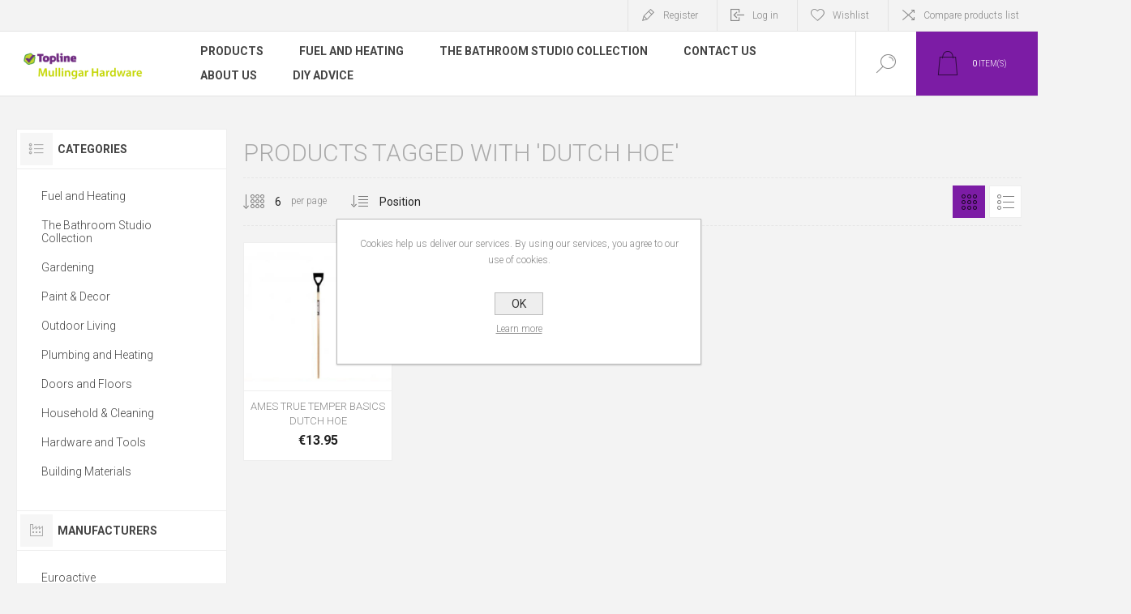

--- FILE ---
content_type: text/html; charset=utf-8
request_url: https://is-nop-mullingarhardware.azurewebsites.net/dutch-hoe
body_size: 13679
content:
<!DOCTYPE html><html lang=ie class=html-product-tag-page><head><title>Mullingar Hardware. Products tagged with &#x27;dutch hoe&#x27;</title><meta charset=UTF-8><meta name=description content=""><meta name=keywords content=""><meta name=generator content=nopCommerce><meta name=viewport content="width=device-width, initial-scale=1.0, user-scalable=0, minimum-scale=1.0, maximum-scale=1.0"><link href="https://fonts.googleapis.com/css?family=Roboto:300,300i,400,700&amp;subset=cyrillic,cyrillic-ext,greek,greek-ext,latin-ext,vietnamese" rel=stylesheet><link href=/Themes/Pacific/Content/css/styles.css rel=stylesheet><link href=/Themes/Pacific/Content/css/footable.css rel=stylesheet><link href=/Themes/Pacific/Content/css/mobile.css rel=stylesheet><link href=/Themes/Pacific/Content/css/480.css rel=stylesheet><link href=/Themes/Pacific/Content/css/768.css rel=stylesheet><link href=/Themes/Pacific/Content/css/1260.css rel=stylesheet><link href=/Themes/Pacific/Content/css/1500.css rel=stylesheet><link href=/Themes/Pacific/Content/css/1800.css rel=stylesheet><link href=/Plugins/SevenSpikes.Core/Styles/slick-slider-1.6.0.css rel=stylesheet><link href=/Plugins/SevenSpikes.Core/Styles/perfect-scrollbar.min.css rel=stylesheet><link href=/Plugins/SevenSpikes.Nop.Plugins.MegaMenu/Themes/Pacific/Content/MegaMenu.css rel=stylesheet><link href=/Plugins/SevenSpikes.Nop.Plugins.AjaxCart/Themes/Pacific/Content/ajaxCart.css rel=stylesheet><link href=/Plugins/SevenSpikes.Nop.Plugins.ProductRibbons/Styles/Ribbons.common.css rel=stylesheet><link href=/Plugins/SevenSpikes.Nop.Plugins.ProductRibbons/Themes/Pacific/Content/Ribbons.css rel=stylesheet><link href=/Plugins/SevenSpikes.Nop.Plugins.QuickView/Themes/Pacific/Content/QuickView.css rel=stylesheet><link href=/lib/fineuploader/fine-uploader.min.css rel=stylesheet><link href="/Themes/Pacific/Content/css/theme.custom-1.css?v=27" rel=stylesheet><link rel=apple-touch-icon sizes=180x180 href=/icons/icons_0/apple-touch-icon.png><link rel=icon type=image/png sizes=32x32 href=/icons/icons_0/favicon-32x32.png><link rel=icon type=image/png sizes=16x16 href=/icons/icons_0/favicon-16x16.png><link rel=manifest href=/icons/icons_0/site.webmanifest><link rel=mask-icon href=/icons/icons_0/safari-pinned-tab.svg color=#5bbad5><link rel="shortcut icon" href=/icons/icons_0/favicon.ico><meta name=msapplication-TileColor content=#da532c><meta name=msapplication-config content=/icons/icons_0/browserconfig.xml><meta name=theme-color content=#ffffff><body class=products-by-tag-page-body><div class=ajax-loading-block-window style=display:none></div><div id=dialog-notifications-success title=Notification style=display:none></div><div id=dialog-notifications-error title=Error style=display:none></div><div id=dialog-notifications-warning title=Warning style=display:none></div><div id=bar-notification class=bar-notification-container data-close=Close></div><!--[if lte IE 8]><div style=clear:both;height:59px;text-align:center;position:relative><a href=http://www.microsoft.com/windows/internet-explorer/default.aspx target=_blank> <img src=/Themes/Pacific/Content/img/ie_warning.jpg height=42 width=820 alt="You are using an outdated browser. For a faster, safer browsing experience, upgrade for free today."> </a></div><![endif]--><div class=master-wrapper-page><div class=header><div class=responsive-strip><div class=responsive-logo-wrapper><a href="/" class=logo> <img alt="Mullingar Hardware" src="https://is-nop-mullingarhardware.azurewebsites.net/images/thumbs/0002353_vertical_purple logo.png"></a></div></div><div class=header-upper><div class=header-selectors-wrapper></div><div class=header-links-wrapper><div class=header-links><div class=hedar-links-item><a href="/register?returnUrl=%2Fdutch-hoe" class=ico-register>Register</a></div><div class=hedar-links-item><a href="/login?returnUrl=%2Fdutch-hoe" class=ico-login>Log in</a></div><div class=hedar-links-item><a href=/wishlist class=ico-wishlist> <span class=wishlist-label>Wishlist</span> </a></div><div class=hedar-links-item><a href=/compareproducts class=ico-compare>Compare products list</a></div></div></div></div><div class=header-lower><div class=header-logo><a href="/" class=logo> <img alt="Mullingar Hardware" src="https://is-nop-mullingarhardware.azurewebsites.net/images/thumbs/0002353_vertical_purple logo.png"></a></div><div class=header-menu><div class=menu-button><div class=menu-open title=Menu><span class=menu-icon-line></span> <span class=menu-icon-line></span> <span class=menu-icon-line></span></div><div class=menu-close title=Close></div></div><div class=menu-header><div class=hedar-links-item><a href="/register?returnUrl=%2Fdutch-hoe" class=ico-register>Register</a></div><div class=hedar-links-item><a href="/login?returnUrl=%2Fdutch-hoe" class=ico-login>Log in</a></div><div class=hedar-links-item><a href=/wishlist class=ico-wishlist> <span class=wishlist-label>Wishlist</span> </a></div><div class=hedar-links-item><a href=/compareproducts class=ico-compare>Compare products list</a></div></div><div class=menu-body><ul class=mega-menu data-isrtlenabled=false data-enableclickfordropdown=false><li class="has-sublist with-dropdown-in-grid"><span class="with-subcategories single-item-categories labelfornextplusbutton">Products</span><div class="dropdown categories fullWidth boxes-4"><div class=row-wrapper><div class=row><div class=box><div class=title><a href=/fuel-and-heaters title="Fuel and Heating"><span>Fuel and Heating</span></a></div><div class=wrapper><div class=picture><a href=/fuel-and-heaters title="Show products in category Fuel and Heating"> <img class=lazy alt="Picture for category Fuel and Heating" src="[data-uri]" data-original=https://is-nop-mullingarhardware.azurewebsites.net/images/thumbs/0002497_fuel-and-heating_400.png> </a></div><ul class=subcategories><li class=subcategory-item><a href=/firelogs-flamers-and-lighters title="Firelogs, Flamers and Lighters"><span>Firelogs, Flamers and Lighters</span></a><li class=subcategory-item><a href=/wood-pellets title="Wood Pellets"><span>Wood Pellets</span></a><li class=subcategory-item><a href=/gas title=Gas><span>Gas</span></a><li class=subcategory-item><a href=/coal-bunkers title="Coal Bunkers"><span>Coal Bunkers</span></a><li class=subcategory-item><a href=/fireside-accessories title="Fireside Accessories"><span>Fireside Accessories</span></a><li class=subcategory-item><a href=/gas-heaters title="Gas Heaters"><span>Gas Heaters</span></a><li class=subcategory-item><a href=/eelectric-heaters title="Electric Heaters And Cooling"><span>Electric Heaters And Cooling</span></a><li class=subcategory-item><a href=/electric-stoves-and-wall-fires title="Electric Stoves and Wall Fires"><span>Electric Stoves and Wall Fires</span></a><li class="subcategory-item all"><a class=view-all href=/fuel-and-heaters title="View All"> <span>View All</span> </a></ul></div></div><div class=box><div class=title><a href=/the-bathroom-studio-collection title="The Bathroom Studio Collection"><span>The Bathroom Studio Collection</span></a></div><div class=wrapper><div class=picture><a href=/the-bathroom-studio-collection title="Show products in category The Bathroom Studio Collection"> <img class=lazy alt="Picture for category The Bathroom Studio Collection" src="[data-uri]" data-original=https://is-nop-mullingarhardware.azurewebsites.net/images/thumbs/0003852_the-bathroom-studio-collection_400.jpeg> </a></div><ul class=subcategories><li class=subcategory-item><a href=/topline-bathroom-studio title="Topline Bathroom Studio"><span>Topline Bathroom Studio</span></a><li class=subcategory-item><a href=/bathroom-ware title="Sanitary Ware"><span>Sanitary Ware</span></a><li class=subcategory-item><a href=/showers-and-wetrooms title="Shower Enclosures and Wetrooms"><span>Shower Enclosures and Wetrooms</span></a><li class=subcategory-item><a href=/vanity-units-mirrors title="Vanity Units"><span>Vanity Units</span></a><li class=subcategory-item><a href=/showers-values-and-electric-showers title="Shower Values &amp; Electric Showers"><span>Shower Values &amp; Electric Showers</span></a><li class=subcategory-item><a href=/bathroom-accessories title="Bathroom Accessories"><span>Bathroom Accessories</span></a><li class=subcategory-item><a href=/wall-cladding-and-tiles title="Wall Cladding and Tiles"><span>Wall Cladding and Tiles</span></a><li class=subcategory-item><a href=/bathroom-heating title="Bathroom Heating"><span>Bathroom Heating</span></a><li class="subcategory-item all"><a class=view-all href=/the-bathroom-studio-collection title="View All"> <span>View All</span> </a></ul></div></div><div class=box><div class=title><a href=/gardening title=Gardening><span>Gardening</span></a></div><div class=wrapper><div class=picture><a href=/gardening title="Show products in category Gardening"> <img class=lazy alt="Picture for category Gardening" src="[data-uri]" data-original=https://is-nop-mullingarhardware.azurewebsites.net/images/thumbs/0002494_gardening_400.png> </a></div><ul class=subcategories><li class=subcategory-item><a href=/garden-power-tools-and-accessories title="Garden Power Tools and Accessories"><span>Garden Power Tools and Accessories</span></a><li class=subcategory-item><a href=/garden-tools-and-wheelbarrows title="Garden Tools and Wheelbarrows"><span>Garden Tools and Wheelbarrows</span></a><li class=subcategory-item><a href=/hose-reels-and-watering title="Sprayers,Hose Reels and Watering"><span>Sprayers,Hose Reels and Watering</span></a><li class=subcategory-item><a href=/compost-chemicals-and-feeds title="cleaners,Compost, Chemicals and Feeds"><span>cleaners,Compost, Chemicals and Feeds</span></a><li class=subcategory-item><a href=/fencing-and-landscaping title="Fencing and Landscaping"><span>Fencing and Landscaping</span></a><li class=subcategory-item><a href=/paving-and-decking title="Paving and Decking"><span>Paving and Decking</span></a><li class=subcategory-item><a href=/decorative-stone title="Decorative Stone"><span>Decorative Stone</span></a><li class=subcategory-item><a href=/bird-feed-and-pet-care title="Bird Feed and Pet Care"><span>Bird Feed and Pet Care</span></a><li class="subcategory-item all"><a class=view-all href=/gardening title="View All"> <span>View All</span> </a></ul></div></div><div class=box><div class=title><a href=/paint-decor title="Paint &amp; Decor"><span>Paint &amp; Decor</span></a></div><div class=wrapper><div class=picture><a href=/paint-decor title="Show products in category Paint &amp; Decor"> <img class=lazy alt="Picture for category Paint &amp; Decor" src="[data-uri]" data-original=https://is-nop-mullingarhardware.azurewebsites.net/images/thumbs/0002495_paint-decor_400.png> </a></div><ul class=subcategories><li class=subcategory-item><a href=/paint-mixing-centre title="Paint Mixing Centre"><span>Paint Mixing Centre</span></a><li class=subcategory-item><a href=/exterior-paints title="Exterior Paints"><span>Exterior Paints</span></a><li class=subcategory-item><a href=/interior-paints title="Interior Paints"><span>Interior Paints</span></a><li class=subcategory-item><a href=/metal-and-specialist-paints title="Metal and Specialist Paints"><span>Metal and Specialist Paints</span></a><li class=subcategory-item><a href=/woodcare title=Woodcare><span>Woodcare</span></a><li class=subcategory-item><a href=/brushes-rollers-trays-accessories title="Brushes, Rollers, Trays &amp; Accessories"><span>Brushes, Rollers, Trays &amp; Accessories</span></a><li class=subcategory-item><a href=/fillers-and-sealants title="Fillers and Sealants"><span>Fillers and Sealants</span></a><li class=subcategory-item><a href=/adhesives title=Adhesives><span>Adhesives</span></a><li class="subcategory-item all"><a class=view-all href=/paint-decor title="View All"> <span>View All</span> </a></ul></div></div></div><div class=row><div class=box><div class=title><a href=/outdoor-living title="Outdoor Living"><span>Outdoor Living</span></a></div><div class=wrapper><div class=picture><a href=/outdoor-living title="Show products in category Outdoor Living"> <img class=lazy alt="Picture for category Outdoor Living" src="[data-uri]" data-original=https://is-nop-mullingarhardware.azurewebsites.net/images/thumbs/0002493_outdoor-living_400.png> </a></div><ul class=subcategories><li class=subcategory-item><a href=/garden-furniture title="Garden Furniture"><span>Garden Furniture</span></a><li class=subcategory-item><a href=/bbqs-accessories title="Bbqs &amp; Accessories"><span>Bbqs &amp; Accessories</span></a><li class=subcategory-item><a href=/outdoor-heating-and-firepits title="Outdoor Heating and Firepits"><span>Outdoor Heating and Firepits</span></a><li class=subcategory-item><a href=/parasols-and-gazebos title="Parasols and Gazebos"><span>Parasols and Gazebos</span></a><li class=subcategory-item><a href=/outdoor-play title="Kids Play"><span>Kids Play</span></a><li class=subcategory-item><a href=/artificial-plants-and-planters title="Artificial Plants, Planters and Water Features"><span>Artificial Plants, Planters and Water Features</span></a><li class=subcategory-item><a href=/outdoor-lighting title="Outdoor Lighting"><span>Outdoor Lighting</span></a></ul></div></div><div class=box><div class=title><a href=/plumbing title="Plumbing and Heating"><span>Plumbing and Heating</span></a></div><div class=wrapper><div class=picture><a href=/plumbing title="Show products in category Plumbing and Heating"> <img class=lazy alt="Picture for category Plumbing and Heating" src="[data-uri]" data-original=https://is-nop-mullingarhardware.azurewebsites.net/images/thumbs/0002498_plumbing-and-heating_400.png> </a></div><ul class=subcategories><li class=subcategory-item><a href=/plumbing-fittings title="Plumbing, Piping and Fittings"><span>Plumbing, Piping and Fittings</span></a><li class=subcategory-item><a href=/pumps-stats-and-controls title="Pumps, Stats and Controls"><span>Pumps, Stats and Controls</span></a><li class=subcategory-item><a href=/wastes-and-soil-fittings title="Wastes and Soil Fittings"><span>Wastes and Soil Fittings</span></a><li class=subcategory-item><a href=/hot-water-cylinders title="Hot Water Cylinders"><span>Hot Water Cylinders</span></a><li class=subcategory-item><a href=/boilers title=Boilers><span>Boilers</span></a><li class=subcategory-item><a href=/oil-and-water-tanks title="Oil and Water Tanks"><span>Oil and Water Tanks</span></a><li class=subcategory-item><a href=/radiators title=Radiators><span>Radiators</span></a><li class=subcategory-item><a href=/kitchen-sinks-and-taps title="Kitchen Sinks and Taps"><span>Kitchen Sinks and Taps</span></a><li class="subcategory-item all"><a class=view-all href=/plumbing title="View All"> <span>View All</span> </a></ul></div></div><div class=box><div class=title><a href=/doors-floors title="Doors and Floors"><span>Doors and Floors</span></a></div><div class=wrapper><div class=picture><a href=/doors-floors title="Show products in category Doors and Floors"> <img class=lazy alt="Picture for category Doors and Floors" src="[data-uri]" data-original=https://is-nop-mullingarhardware.azurewebsites.net/images/thumbs/0002502_doors-and-floors_400.png> </a></div><ul class=subcategories><li class=subcategory-item><a href=/internal-doors title="Internal Doors"><span>Internal Doors</span></a><li class=subcategory-item><a href=/laminate-flooring title="Laminate Flooring"><span>Laminate Flooring</span></a><li class=subcategory-item><a href=/engineered-flooring title="Engineered Flooring"><span>Engineered Flooring</span></a><li class=subcategory-item><a href=/floor-trims title="Floor Trims, Underlay and Skirting"><span>Floor Trims, Underlay and Skirting</span></a><li class=subcategory-item><a href=/radiator-cabinets title="Radiator Cabinets"><span>Radiator Cabinets</span></a><li class=subcategory-item><a href=/stair-parts title="Stair Parts"><span>Stair Parts</span></a><li class=subcategory-item><a href=/worktops title=Worktops><span>Worktops</span></a><li class=subcategory-item><a href=/doors-handles title="Doors Handles"><span>Doors Handles</span></a><li class="subcategory-item all"><a class=view-all href=/doors-floors title="View All"> <span>View All</span> </a></ul></div></div><div class=box><div class=title><a href=/household-cleaning title="Household &amp; Cleaning"><span>Household &amp; Cleaning</span></a></div><div class=wrapper><div class=picture><a href=/household-cleaning title="Show products in category Household &amp; Cleaning"> <img class=lazy alt="Picture for category Household &amp; Cleaning" src="[data-uri]" data-original=https://is-nop-mullingarhardware.azurewebsites.net/images/thumbs/0002504_household-cleaning_400.png> </a></div><ul class=subcategories><li class=subcategory-item><a href=/laundry title=Laundry><span>Laundry</span></a><li class=subcategory-item><a href=/cleaning-products title="Cleaning Products and Accessories"><span>Cleaning Products and Accessories</span></a><li class=subcategory-item><a href=/pest-control-2 title="Pest Control"><span>Pest Control</span></a><li class=subcategory-item><a href=/storage title=Storage><span>Storage</span></a><li class=subcategory-item><a href=/bins-and-buckets title="Bins and Buckets"><span>Bins and Buckets</span></a><li class=subcategory-item><a href=/fire-safety title="Fire Safety"><span>Fire Safety</span></a><li class=subcategory-item><a href=/general-household-2 title="General household"><span>General household</span></a><li class=subcategory-item><a href=/motor-car-care title="motor car care"><span>motor car care</span></a></ul></div></div></div><div class=row><div class=box><div class=title><a href=/hardware-and-tools title="Hardware and Tools"><span>Hardware and Tools</span></a></div><div class=wrapper><div class=picture><a href=/hardware-and-tools title="Show products in category Hardware and Tools"> <img class=lazy alt="Picture for category Hardware and Tools" src="[data-uri]" data-original=https://is-nop-mullingarhardware.azurewebsites.net/images/thumbs/0002507_hardware-and-tools_400.png> </a></div><ul class=subcategories><li class=subcategory-item><a href=/hand-tools title="Hand Tools"><span>Hand Tools</span></a><li class=subcategory-item><a href=/power-tools title="Power Tools"><span>Power Tools</span></a><li class=subcategory-item><a href=/safety-and-workwear title="Safety and Workwear"><span>Safety and Workwear</span></a><li class=subcategory-item><a href=/ladders title=Ladders><span>Ladders</span></a><li class=subcategory-item><a href=/screws-and-fixings title="Screws and Fixings"><span>Screws and Fixings</span></a><li class=subcategory-item><a href=/ironmongery title=Ironmongery><span>Ironmongery</span></a><li class=subcategory-item><a href=/electrical-accessories title="Electrical Accessories"><span>Electrical Accessories</span></a><li class=subcategory-item><a href=/torches-batteries-and-lights title="Torches, Batteries and Lights"><span>Torches, Batteries and Lights</span></a><li class="subcategory-item all"><a class=view-all href=/hardware-and-tools title="View All"> <span>View All</span> </a></ul></div></div><div class=box><div class=title><a href=/building-materials title="Building Materials"><span>Building Materials</span></a></div><div class=wrapper><div class=picture><a href=/building-materials title="Show products in category Building Materials"> <img class=lazy alt="Picture for category Building Materials" src="[data-uri]" data-original=https://is-nop-mullingarhardware.azurewebsites.net/images/thumbs/0002505_building-materials_400.png> </a></div><ul class=subcategories><li class=subcategory-item><a href=/sewer-and-drainage title="Sewer and Drainage and Ducting"><span>Sewer and Drainage and Ducting</span></a><li class=subcategory-item><a href=/building-metalwork-steel title="Building Metalwork &amp; Steel"><span>Building Metalwork &amp; Steel</span></a><li class=subcategory-item><a href=/damp-proofing-and-radon title="Damp Proofing and Radon"><span>Damp Proofing and Radon</span></a><li class=subcategory-item><a href=/bricks-blocks-and-precast title="Bricks, Blocks and Precast"><span>Bricks, Blocks and Precast</span></a><li class=subcategory-item><a href=/cement-gravel-aggregates title="Cement, Gravel &amp; Aggregates"><span>Cement, Gravel &amp; Aggregates</span></a><li class=subcategory-item><a href=/plaster-and-plasterboard title="Plaster and Plasterboard"><span>Plaster and Plasterboard</span></a><li class=subcategory-item><a href=/insulation title=Insulation><span>Insulation</span></a><li class=subcategory-item><a href=/timber title=Timber><span>Timber</span></a><li class="subcategory-item all"><a class=view-all href=/building-materials title="View All"> <span>View All</span> </a></ul></div></div><div class=empty-box></div><div class=empty-box></div></div></div></div><li><a href=/fuel-and-heaters title="Fuel and Heating"><span> Fuel and Heating</span></a><li><a href=/the-bathroom-studio-collection title="The Bathroom Studio Collection"><span> The Bathroom Studio Collection</span></a><li><a href=/contactus title="Contact Us"><span> Contact Us</span></a><li><a href=/about-us title="About Us"><span> About Us</span></a><li><a href=/blog title="DIY Advice"><span> DIY Advice</span></a></ul><div class=menu-title><span>Menu</span></div><ul class=mega-menu-responsive><li class=has-sublist><span class="with-subcategories single-item-categories labelfornextplusbutton">Products</span><div class=plus-button></div><div class=sublist-wrap><ul class=sublist><li class=back-button><span>Back</span><li class=has-sublist><a href=/fuel-and-heaters title="Fuel and Heating" class=with-subcategories><span>Fuel and Heating</span></a><div class=plus-button></div><div class=sublist-wrap><ul class=sublist><li class=back-button><span>Back</span><li><a class=lastLevelCategory href=/firelogs-flamers-and-lighters title="Firelogs, Flamers and Lighters"><span>Firelogs, Flamers and Lighters</span></a><li><a class=lastLevelCategory href=/wood-pellets title="Wood Pellets"><span>Wood Pellets</span></a><li><a class=lastLevelCategory href=/gas title=Gas><span>Gas</span></a><li><a class=lastLevelCategory href=/coal-bunkers title="Coal Bunkers"><span>Coal Bunkers</span></a><li><a class=lastLevelCategory href=/fireside-accessories title="Fireside Accessories"><span>Fireside Accessories</span></a><li><a class=lastLevelCategory href=/gas-heaters title="Gas Heaters"><span>Gas Heaters</span></a><li><a class=lastLevelCategory href=/eelectric-heaters title="Electric Heaters And Cooling"><span>Electric Heaters And Cooling</span></a><li><a class=lastLevelCategory href=/electric-stoves-and-wall-fires title="Electric Stoves and Wall Fires"><span>Electric Stoves and Wall Fires</span></a><li><a class=view-all href=/fuel-and-heaters title="View All"> <span>View All</span> </a></ul></div><li class=has-sublist><a href=/the-bathroom-studio-collection title="The Bathroom Studio Collection" class=with-subcategories><span>The Bathroom Studio Collection</span></a><div class=plus-button></div><div class=sublist-wrap><ul class=sublist><li class=back-button><span>Back</span><li><a class=lastLevelCategory href=/topline-bathroom-studio title="Topline Bathroom Studio"><span>Topline Bathroom Studio</span></a><li><a class=lastLevelCategory href=/bathroom-ware title="Sanitary Ware"><span>Sanitary Ware</span></a><li><a class=lastLevelCategory href=/showers-and-wetrooms title="Shower Enclosures and Wetrooms"><span>Shower Enclosures and Wetrooms</span></a><li><a class=lastLevelCategory href=/vanity-units-mirrors title="Vanity Units"><span>Vanity Units</span></a><li><a class=lastLevelCategory href=/showers-values-and-electric-showers title="Shower Values &amp; Electric Showers"><span>Shower Values &amp; Electric Showers</span></a><li><a class=lastLevelCategory href=/bathroom-accessories title="Bathroom Accessories"><span>Bathroom Accessories</span></a><li><a class=lastLevelCategory href=/wall-cladding-and-tiles title="Wall Cladding and Tiles"><span>Wall Cladding and Tiles</span></a><li><a class=lastLevelCategory href=/bathroom-heating title="Bathroom Heating"><span>Bathroom Heating</span></a><li><a class=view-all href=/the-bathroom-studio-collection title="View All"> <span>View All</span> </a></ul></div><li class=has-sublist><a href=/gardening title=Gardening class=with-subcategories><span>Gardening</span></a><div class=plus-button></div><div class=sublist-wrap><ul class=sublist><li class=back-button><span>Back</span><li><a class=lastLevelCategory href=/garden-power-tools-and-accessories title="Garden Power Tools and Accessories"><span>Garden Power Tools and Accessories</span></a><li><a class=lastLevelCategory href=/garden-tools-and-wheelbarrows title="Garden Tools and Wheelbarrows"><span>Garden Tools and Wheelbarrows</span></a><li><a class=lastLevelCategory href=/hose-reels-and-watering title="Sprayers,Hose Reels and Watering"><span>Sprayers,Hose Reels and Watering</span></a><li><a class=lastLevelCategory href=/compost-chemicals-and-feeds title="cleaners,Compost, Chemicals and Feeds"><span>cleaners,Compost, Chemicals and Feeds</span></a><li><a class=lastLevelCategory href=/fencing-and-landscaping title="Fencing and Landscaping"><span>Fencing and Landscaping</span></a><li><a class=lastLevelCategory href=/paving-and-decking title="Paving and Decking"><span>Paving and Decking</span></a><li><a class=lastLevelCategory href=/decorative-stone title="Decorative Stone"><span>Decorative Stone</span></a><li><a class=lastLevelCategory href=/bird-feed-and-pet-care title="Bird Feed and Pet Care"><span>Bird Feed and Pet Care</span></a><li><a class=view-all href=/gardening title="View All"> <span>View All</span> </a></ul></div><li class=has-sublist><a href=/paint-decor title="Paint &amp; Decor" class=with-subcategories><span>Paint &amp; Decor</span></a><div class=plus-button></div><div class=sublist-wrap><ul class=sublist><li class=back-button><span>Back</span><li><a class=lastLevelCategory href=/paint-mixing-centre title="Paint Mixing Centre"><span>Paint Mixing Centre</span></a><li><a class=lastLevelCategory href=/exterior-paints title="Exterior Paints"><span>Exterior Paints</span></a><li><a class=lastLevelCategory href=/interior-paints title="Interior Paints"><span>Interior Paints</span></a><li><a class=lastLevelCategory href=/metal-and-specialist-paints title="Metal and Specialist Paints"><span>Metal and Specialist Paints</span></a><li><a class=lastLevelCategory href=/woodcare title=Woodcare><span>Woodcare</span></a><li><a class=lastLevelCategory href=/brushes-rollers-trays-accessories title="Brushes, Rollers, Trays &amp; Accessories"><span>Brushes, Rollers, Trays &amp; Accessories</span></a><li><a class=lastLevelCategory href=/fillers-and-sealants title="Fillers and Sealants"><span>Fillers and Sealants</span></a><li><a class=lastLevelCategory href=/adhesives title=Adhesives><span>Adhesives</span></a><li><a class=view-all href=/paint-decor title="View All"> <span>View All</span> </a></ul></div><li class=has-sublist><a href=/outdoor-living title="Outdoor Living" class=with-subcategories><span>Outdoor Living</span></a><div class=plus-button></div><div class=sublist-wrap><ul class=sublist><li class=back-button><span>Back</span><li><a class=lastLevelCategory href=/garden-furniture title="Garden Furniture"><span>Garden Furniture</span></a><li><a class=lastLevelCategory href=/bbqs-accessories title="Bbqs &amp; Accessories"><span>Bbqs &amp; Accessories</span></a><li><a class=lastLevelCategory href=/outdoor-heating-and-firepits title="Outdoor Heating and Firepits"><span>Outdoor Heating and Firepits</span></a><li><a class=lastLevelCategory href=/parasols-and-gazebos title="Parasols and Gazebos"><span>Parasols and Gazebos</span></a><li><a class=lastLevelCategory href=/outdoor-play title="Kids Play"><span>Kids Play</span></a><li><a class=lastLevelCategory href=/artificial-plants-and-planters title="Artificial Plants, Planters and Water Features"><span>Artificial Plants, Planters and Water Features</span></a><li><a class=lastLevelCategory href=/outdoor-lighting title="Outdoor Lighting"><span>Outdoor Lighting</span></a></ul></div><li class=has-sublist><a href=/plumbing title="Plumbing and Heating" class=with-subcategories><span>Plumbing and Heating</span></a><div class=plus-button></div><div class=sublist-wrap><ul class=sublist><li class=back-button><span>Back</span><li><a class=lastLevelCategory href=/plumbing-fittings title="Plumbing, Piping and Fittings"><span>Plumbing, Piping and Fittings</span></a><li><a class=lastLevelCategory href=/pumps-stats-and-controls title="Pumps, Stats and Controls"><span>Pumps, Stats and Controls</span></a><li><a class=lastLevelCategory href=/wastes-and-soil-fittings title="Wastes and Soil Fittings"><span>Wastes and Soil Fittings</span></a><li><a class=lastLevelCategory href=/hot-water-cylinders title="Hot Water Cylinders"><span>Hot Water Cylinders</span></a><li><a class=lastLevelCategory href=/boilers title=Boilers><span>Boilers</span></a><li><a class=lastLevelCategory href=/oil-and-water-tanks title="Oil and Water Tanks"><span>Oil and Water Tanks</span></a><li><a class=lastLevelCategory href=/radiators title=Radiators><span>Radiators</span></a><li><a class=lastLevelCategory href=/kitchen-sinks-and-taps title="Kitchen Sinks and Taps"><span>Kitchen Sinks and Taps</span></a><li><a class=view-all href=/plumbing title="View All"> <span>View All</span> </a></ul></div><li class=has-sublist><a href=/doors-floors title="Doors and Floors" class=with-subcategories><span>Doors and Floors</span></a><div class=plus-button></div><div class=sublist-wrap><ul class=sublist><li class=back-button><span>Back</span><li><a class=lastLevelCategory href=/internal-doors title="Internal Doors"><span>Internal Doors</span></a><li><a class=lastLevelCategory href=/laminate-flooring title="Laminate Flooring"><span>Laminate Flooring</span></a><li><a class=lastLevelCategory href=/engineered-flooring title="Engineered Flooring"><span>Engineered Flooring</span></a><li><a class=lastLevelCategory href=/floor-trims title="Floor Trims, Underlay and Skirting"><span>Floor Trims, Underlay and Skirting</span></a><li><a class=lastLevelCategory href=/radiator-cabinets title="Radiator Cabinets"><span>Radiator Cabinets</span></a><li><a class=lastLevelCategory href=/stair-parts title="Stair Parts"><span>Stair Parts</span></a><li><a class=lastLevelCategory href=/worktops title=Worktops><span>Worktops</span></a><li><a class=lastLevelCategory href=/doors-handles title="Doors Handles"><span>Doors Handles</span></a><li><a class=view-all href=/doors-floors title="View All"> <span>View All</span> </a></ul></div><li class=has-sublist><a href=/household-cleaning title="Household &amp; Cleaning" class=with-subcategories><span>Household &amp; Cleaning</span></a><div class=plus-button></div><div class=sublist-wrap><ul class=sublist><li class=back-button><span>Back</span><li><a class=lastLevelCategory href=/laundry title=Laundry><span>Laundry</span></a><li><a class=lastLevelCategory href=/cleaning-products title="Cleaning Products and Accessories"><span>Cleaning Products and Accessories</span></a><li><a class=lastLevelCategory href=/pest-control-2 title="Pest Control"><span>Pest Control</span></a><li><a class=lastLevelCategory href=/storage title=Storage><span>Storage</span></a><li><a class=lastLevelCategory href=/bins-and-buckets title="Bins and Buckets"><span>Bins and Buckets</span></a><li><a class=lastLevelCategory href=/fire-safety title="Fire Safety"><span>Fire Safety</span></a><li><a class=lastLevelCategory href=/general-household-2 title="General household"><span>General household</span></a><li><a class=lastLevelCategory href=/motor-car-care title="motor car care"><span>motor car care</span></a></ul></div><li class=has-sublist><a href=/hardware-and-tools title="Hardware and Tools" class=with-subcategories><span>Hardware and Tools</span></a><div class=plus-button></div><div class=sublist-wrap><ul class=sublist><li class=back-button><span>Back</span><li><a class=lastLevelCategory href=/hand-tools title="Hand Tools"><span>Hand Tools</span></a><li><a class=lastLevelCategory href=/power-tools title="Power Tools"><span>Power Tools</span></a><li><a class=lastLevelCategory href=/safety-and-workwear title="Safety and Workwear"><span>Safety and Workwear</span></a><li><a class=lastLevelCategory href=/ladders title=Ladders><span>Ladders</span></a><li><a class=lastLevelCategory href=/screws-and-fixings title="Screws and Fixings"><span>Screws and Fixings</span></a><li><a class=lastLevelCategory href=/ironmongery title=Ironmongery><span>Ironmongery</span></a><li><a class=lastLevelCategory href=/electrical-accessories title="Electrical Accessories"><span>Electrical Accessories</span></a><li><a class=lastLevelCategory href=/torches-batteries-and-lights title="Torches, Batteries and Lights"><span>Torches, Batteries and Lights</span></a><li><a class=view-all href=/hardware-and-tools title="View All"> <span>View All</span> </a></ul></div><li class=has-sublist><a href=/building-materials title="Building Materials" class=with-subcategories><span>Building Materials</span></a><div class=plus-button></div><div class=sublist-wrap><ul class=sublist><li class=back-button><span>Back</span><li><a class=lastLevelCategory href=/sewer-and-drainage title="Sewer and Drainage and Ducting"><span>Sewer and Drainage and Ducting</span></a><li><a class=lastLevelCategory href=/building-metalwork-steel title="Building Metalwork &amp; Steel"><span>Building Metalwork &amp; Steel</span></a><li><a class=lastLevelCategory href=/damp-proofing-and-radon title="Damp Proofing and Radon"><span>Damp Proofing and Radon</span></a><li><a class=lastLevelCategory href=/bricks-blocks-and-precast title="Bricks, Blocks and Precast"><span>Bricks, Blocks and Precast</span></a><li><a class=lastLevelCategory href=/cement-gravel-aggregates title="Cement, Gravel &amp; Aggregates"><span>Cement, Gravel &amp; Aggregates</span></a><li><a class=lastLevelCategory href=/plaster-and-plasterboard title="Plaster and Plasterboard"><span>Plaster and Plasterboard</span></a><li><a class=lastLevelCategory href=/insulation title=Insulation><span>Insulation</span></a><li><a class=lastLevelCategory href=/timber title=Timber><span>Timber</span></a><li><a class=view-all href=/building-materials title="View All"> <span>View All</span> </a></ul></div></ul></div><li><a href=/fuel-and-heaters title="Fuel and Heating"><span> Fuel and Heating</span></a><li><a href=/the-bathroom-studio-collection title="The Bathroom Studio Collection"><span> The Bathroom Studio Collection</span></a><li><a href=/contactus title="Contact Us"><span> Contact Us</span></a><li><a href=/about-us title="About Us"><span> About Us</span></a><li><a href=/blog title="DIY Advice"><span> DIY Advice</span></a></ul></div></div><div class="search-box store-search-box"><form method=get id=small-search-box-form action=/search><input type=text class=search-box-text id=small-searchterms autocomplete=off name=q placeholder="Search store" aria-label="Search store"> <input type=submit class="button-1 search-box-button" value=Search></form><div class=search-box-opener>Search</div></div><div class=header-flyout-cart><div class=mobile-flyout-cart-toggle title=Close><span class=first></span> <span class=second></span></div><div class=flyout-cart-wrapper data-flyoutcarturl=/PacificTheme/FlyoutShoppingCart><div id=topcartlink class=flyout-cart-link title="Shopping cart"><a href=/cart class="ico-cart no-items-in-cart"> <span class=cart-qty-number-mobile>0</span> <span class=cart-qty-number-desktop><strong>0</strong> item(s)</span> <span class="cart-qty sub-total"></span> </a></div><div id=flyout-cart class=flyout-cart><div class=mini-shopping-cart><div class="count no-items-in-cart">You have no items in your shopping cart.</div></div></div></div></div></div></div><div class=overlayOffCanvas></div><div class=master-wrapper-content><div class=ajaxCartInfo data-getajaxcartbuttonurl=/NopAjaxCart/GetAjaxCartButtonsAjax data-productpageaddtocartbuttonselector=.add-to-cart-button data-productboxaddtocartbuttonselector=.product-box-add-to-cart-button data-productboxproductitemelementselector=.product-item data-usenopnotification=False data-nopnotificationresource="The product has been added to your &lt;a href=&#34;/cart&#34;>shopping cart&lt;/a>" data-enableonproductpage=True data-enableoncatalogpages=True data-minishoppingcartquatityformattingresource=({0}) data-miniwishlistquatityformattingresource=({0}) data-addtowishlistbuttonselector=.add-to-wishlist-button></div><input id=addProductVariantToCartUrl name=addProductVariantToCartUrl type=hidden value=/AddProductFromProductDetailsPageToCartAjax> <input id=addProductToCartUrl name=addProductToCartUrl type=hidden value=/AddProductToCartAjax> <input id=miniShoppingCartUrl name=miniShoppingCartUrl type=hidden value=/MiniShoppingCart> <input id=flyoutShoppingCartUrl name=flyoutShoppingCartUrl type=hidden value=/NopAjaxCartFlyoutShoppingCart> <input id=checkProductAttributesUrl name=checkProductAttributesUrl type=hidden value=/CheckIfProductOrItsAssociatedProductsHasAttributes> <input id=getMiniProductDetailsViewUrl name=getMiniProductDetailsViewUrl type=hidden value=/GetMiniProductDetailsView> <input id=flyoutShoppingCartPanelSelector name=flyoutShoppingCartPanelSelector type=hidden value=.flyout-cart-wrapper> <input id=shoppingCartMenuLinkSelector name=shoppingCartMenuLinkSelector type=hidden value=".cart-qty-number-mobile, .cart-qty-number-desktop strong"> <input id=wishlistMenuLinkSelector name=wishlistMenuLinkSelector type=hidden value=.wishlist-qty><div id=product-ribbon-info data-productid=0 data-productboxselector=".product-item, .item-holder" data-productboxpicturecontainerselector=".picture, .item-picture" data-productpagepicturesparentcontainerselector=.product-essential data-productpagebugpicturecontainerselector=.picture data-retrieveproductribbonsurl=/RetrieveProductRibbons></div><div class=quickViewData data-productselector=.product-item data-productselectorchild=.buttons data-retrievequickviewurl=/quickviewdata data-quickviewbuttontext="Quick View" data-quickviewbuttontitle="Quick View" data-isquickviewpopupdraggable=True data-enablequickviewpopupoverlay=True data-accordionpanelsheightstyle=content data-getquickviewbuttonroute=/getquickviewbutton></div><div id=color-squares-info data-retrieve-color-squares-url=/PacificTheme/RetrieveColorSquares data-product-attribute-change-url=/ShoppingCart/ProductDetails_AttributeChange data-productbox-selector=.product-item data-productbox-container-selector=.attribute-squares-wrapper data-productbox-price-selector=".prices .actual-price"></div><div class=master-column-wrapper><div class=center-2><div class="page product-tag-page"><div class=page-title><h1>Products tagged with &#x27;dutch hoe&#x27;</h1></div><div class=page-body><div class=product-selectors><div class=product-viewmode><a class="viewmode-icon grid selected" href="https://is-nop-mullingarhardware.azurewebsites.net/dutch-hoe?viewmode=grid" title=Grid>Grid</a> <a class="viewmode-icon list" href="https://is-nop-mullingarhardware.azurewebsites.net/dutch-hoe?viewmode=list" title=List>List</a></div><div class=filters-button>Filters</div><div class=product-page-size><select aria-label="Select number of products per page" id=products-pagesize name=products-pagesize onchange=setLocation(this.value)><option value="https://is-nop-mullingarhardware.azurewebsites.net/dutch-hoe?pagesize=3">3<option selected value="https://is-nop-mullingarhardware.azurewebsites.net/dutch-hoe?pagesize=6">6<option value="https://is-nop-mullingarhardware.azurewebsites.net/dutch-hoe?pagesize=9">9<option value="https://is-nop-mullingarhardware.azurewebsites.net/dutch-hoe?pagesize=18">18</select> <span>per page</span></div><div class=product-sorting><select aria-label="Select product sort order" id=products-orderby name=products-orderby onchange=setLocation(this.value)><option selected value="https://is-nop-mullingarhardware.azurewebsites.net/dutch-hoe?orderby=0">Position<option value="https://is-nop-mullingarhardware.azurewebsites.net/dutch-hoe?orderby=5">Name: A to Z<option value="https://is-nop-mullingarhardware.azurewebsites.net/dutch-hoe?orderby=6">Name: Z to A<option value="https://is-nop-mullingarhardware.azurewebsites.net/dutch-hoe?orderby=10">Price: Low to High<option value="https://is-nop-mullingarhardware.azurewebsites.net/dutch-hoe?orderby=11">Price: High to Low<option value="https://is-nop-mullingarhardware.azurewebsites.net/dutch-hoe?orderby=15">Created on</select></div></div><div class=product-grid><div class=item-grid><div class=item-box><div class="product-item hover-variant-one" data-productid=993><div class=picture><a href=/ames-true-temper-basics-dutch-hoe title="Show details for AMES TRUE TEMPER BASICS DUTCH HOE"> <img class=picture-img src=https://is-nop-mullingarhardware.azurewebsites.net/images/thumbs/0001490_ames-true-temper-basics-dutch-hoe_440.jpeg alt="Picture of AMES TRUE TEMPER BASICS DUTCH HOE" title="Show details for AMES TRUE TEMPER BASICS DUTCH HOE"> </a></div><div class=details><div class=details-top><h2 class=product-title><a href=/ames-true-temper-basics-dutch-hoe>AMES TRUE TEMPER BASICS DUTCH HOE</a></h2><div class=product-rating-box title="0 review(s)"><div class=rating><div style=width:0%></div></div></div></div><div class=sku>W02428</div><div class=description>True Temper Basics Dutch Garden Hoe Carbon steel head 5" head for detailed cultivation Hardwood solid handle Lightweight for ease of use Height: 137cm Width: 12cm Depth: 3cm Weight: 750gr</div><div class=prices><span class="price only-price">&#x20AC;13.95</span></div><div class=add-info><div class=buttons><input type=button value="Add to cart" class="button-2 product-box-add-to-cart-button" onclick="return AjaxCart.addproducttocart_catalog(&#34;/addproducttocart/catalog/993/1/1&#34;),!1"> <input type=button value="Add to wishlist" title="Add to wishlist" class="button-2 add-to-wishlist-button" onclick="return AjaxCart.addproducttocart_catalog(&#34;/addproducttocart/catalog/993/2/1&#34;),!1"> <input type=button value="Add to compare list" title="Add to compare list" class="button-2 add-to-compare-list-button" onclick="return AjaxCart.addproducttocomparelist(&#34;/compareproducts/add/993&#34;),!1"></div><a class=item-box-overlay href=/ames-true-temper-basics-dutch-hoe title="Show details for AMES TRUE TEMPER BASICS DUTCH HOE"> <span class=item-box-overlay-tint></span> </a></div><div class=attribute-squares-wrapper></div></div></div></div></div></div></div></div></div><div class=side-2><div class=blocks-wrapper><div class="block block-category-navigation"><div class=title><strong>Categories</strong></div><div id=CategoryNavigationList class=listbox><ul class=list><li class=inactive><a href=/fuel-and-heaters>Fuel and Heating </a><li class=inactive><a href=/the-bathroom-studio-collection>The Bathroom Studio Collection </a><li class=inactive><a href=/gardening>Gardening </a><li class=inactive><a href=/paint-decor>Paint &amp; Decor </a><li class=inactive><a href=/outdoor-living>Outdoor Living </a><li class=inactive><a href=/plumbing>Plumbing and Heating </a><li class=inactive><a href=/doors-floors>Doors and Floors </a><li class=inactive><a href=/household-cleaning>Household &amp; Cleaning </a><li class=inactive><a href=/hardware-and-tools>Hardware and Tools </a><li class=inactive><a href=/building-materials>Building Materials </a></ul></div></div><div class="block block-manufacturer-navigation"><div class=title><strong>Manufacturers</strong></div><div id=ManufacturerNavigationList class=listbox><ul class=list><li class=inactive><a href=/euroactive>Euroactive</a><li class=inactive><a href=/weber>Weber</a></ul><div class=view-all><a href=/manufacturer/all>View all</a></div></div></div><div class="block block-popular-tags"><div class=title><strong>Popular tags</strong></div><div id=PopularTagsList class=listbox><div class=tags><ul><li><a href=/allround-stretch-trousers style=font-size:85%>allround stretch trousers</a><li><a href=/barleystone-2 style=font-size:85%>barleystone</a><li><a href=/dulux-2 style=font-size:90%>Dulux</a><li><a href=/exterior-paint style=font-size:100%>exterior paint</a><li><a href=/fleetwood-2 style=font-size:90%>fleetwood</a><li><a href=/garden-project style=font-size:90%>garden project</a><li><a href=/house-paint style=font-size:90%>house paint</a><li><a href=/masonry-paint style=font-size:90%>Masonry Paint</a><li><a href=/outdoor-paint style=font-size:90%>outdoor paint</a><li><a href=/outside-paint style=font-size:90%>outside paint</a><li><a href=/patio style=font-size:90%>patio</a><li><a href=/portwest style=font-size:150%>portwest</a><li><a href=/snickers style=font-size:90%>snickers</a><li><a href=/snickers-trousers style=font-size:85%>snickers trousers</a><li><a href=/woodford style=font-size:90%>woodford</a></ul></div><div class=view-all><a href=/producttag/all>View all</a></div></div></div></div></div></div></div><div class=footer><div class=footer-upper><div class="footer-blocks-wrapper center"><div class=footer-block-center><div class=newsletter><div class=title><strong>Newsletter</strong></div><div class=newsletter-subscribe id=newsletter-subscribe-block><div class=newsletter-email><input id=newsletter-email class=newsletter-subscribe-text placeholder="Enter your email here..." aria-label="Sign up for our newsletter" type=email name=NewsletterEmail> <button value=Send id=newsletter-subscribe-button class="button-1 newsletter-subscribe-button"> <span>Subscribe</span> </button><div class=options><span class=subscribe> <input id=newsletter_subscribe type=radio value=newsletter_subscribe name=newsletter_block checked> <label for=newsletter_subscribe>Subscribe</label> </span> <span class=unsubscribe> <input id=newsletter_unsubscribe type=radio value=newsletter_unsubscribe name=newsletter_block> <label for=newsletter_unsubscribe>Unsubscribe</label> </span></div></div><div class=newsletter-validation><span id=subscribe-loading-progress style=display:none class=please-wait>Wait...</span> <span class=field-validation-valid data-valmsg-for=NewsletterEmail data-valmsg-replace=true></span></div></div><div class=newsletter-result id=newsletter-result-block></div></div><ul class=social-sharing><li><a target=_blank class=facebook href="https://www.facebook.com/toplinemullingarhardware/"></a><li><a target=_blank class=twitter href="https://www.instagram.com/mullingarhardware_topline/"></a><li><a target=_blank class=instagram href="https://www.instagram.com/mullingarhardware_topline/"></a></ul></div></div><div class="footer-blocks-wrapper left"><div class="footer-block contact"><div class=title><strong>Contact Info</strong></div><ul class="list footer-collapse"><li class=phone><span>044 9340344</span><li class=work-time><span>Mon-Fri 8:30am - 6pm, Sat 9am-5pm</span><li class=e-mail><span>info@mullingarhardware.ie</span><li class=address-city><span>Mullingar Business Park</span><li class=address-street><span>Mullingar, Co. Westmeath,N91 FK4X</span></ul></div><div class="footer-block information"><div class=title><strong>Information</strong></div><ul class="list footer-collapse"><li><a href=/sitemap>Sitemap</a><li><a href=/about-us>About Us</a><li><a href=/shipping-returns>Shipping &amp; returns</a><li><a href=/privacy-notice>Privacy notice</a><li><a href=/conditions-of-use>Conditions of Use</a></ul></div></div><div class="footer-blocks-wrapper right"><div class="footer-block service"><div class=title><strong>Customer Service</strong></div><ul class="list footer-collapse"><li><a href=/search>Search</a><li><a href=/recentlyviewedproducts>Recently viewed products</a><li><a href=/compareproducts>Compare products list</a><li><a href=/newproducts>New products</a></ul></div><div class="footer-block account"><div class=title><strong>My Account</strong></div><ul class="list footer-collapse"><li><a href=/customer/info>My account</a><li><a href=/order/history>Orders</a><li><a href=/customer/addresses>Addresses</a><li><a href=/cart>Shopping cart</a><li><a href=/wishlist>Wishlist</a></ul></div></div></div><div class=footer-lower><div class=footer-lower-left><div class=footer-powered-by>Powered by <a href="https://www.nopcommerce.com/">nopCommerce</a></div></div><div class=footer-lower-right><div class=footer-disclaimer>Copyright &copy; 2026 Mullingar Hardware. All rights reserved.</div></div></div></div></div><div id=eu-cookie-bar-notification class=eu-cookie-bar-notification><div class=content><div class=text>Cookies help us deliver our services. By using our services, you agree to our use of cookies.</div><div class=buttons-more><button type=button class="ok-button button-1" id=eu-cookie-ok>OK</button> <a class=learn-more href=/privacy-notice>Learn more</a></div></div></div><script src=/bundles/ize74jnwrwwhnlsj_use5p9lcyjcbqnoe6d5x9fsj18.min.js></script><script>$("#small-search-box-form").on("submit",function(n){$("#small-searchterms").val()==""&&(alert("Please enter some search keyword"),$("#small-searchterms").focus(),n.preventDefault())})</script><script>$(document).ready(function(){var n,t;$("#small-searchterms").autocomplete({delay:500,minLength:3,source:"/catalog/searchtermautocomplete",appendTo:".search-box",select:function(n,t){return $("#small-searchterms").val(t.item.label),setLocation(t.item.producturl),!1},open:function(){n&&(t=document.getElementById("small-searchterms").value,$(".ui-autocomplete").append('<li class="ui-menu-item" role="presentation"><a href="/search?q='+t+'">View all results...<\/a><\/li>'))}}).data("ui-autocomplete")._renderItem=function(t,i){var r=i.label;return n=i.showlinktoresultsearch,r=htmlEncode(r),$("<li><\/li>").data("item.autocomplete",i).append("<a><img src='"+i.productpictureurl+"'><span>"+r+"<\/span><\/a>").appendTo(t)}})</script><script>AjaxCart.init(!1,".header-links .cart-qty",".header-links .wishlist-qty",".flyout-cart-wrapper")</script><script>function newsletter_subscribe(n){var t=$("#subscribe-loading-progress"),i;t.show();i={subscribe:n,email:$("#newsletter-email").val()};$.ajax({cache:!1,type:"POST",url:"/subscribenewsletter",data:i,success:function(n){t.hide();$("#newsletter-result-block").html(n.Result);n.Success?($("#newsletter-subscribe-block").hide(),$("#newsletter-result-block").show()):$("#newsletter-result-block").fadeIn("slow").delay(2e3).fadeOut("slow")},error:function(){alert("Failed to subscribe.");t.hide()}})}$(document).ready(function(){$("#newsletter-subscribe-button").on("click",function(){$("#newsletter_subscribe").is(":checked")?newsletter_subscribe("true"):newsletter_subscribe("false")});$("#newsletter-email").on("keydown",function(n){if(n.keyCode==13)return $("#newsletter-subscribe-button").trigger("click"),!1})})</script><script>$(document).ready(function(){$("#eu-cookie-bar-notification").show();$("#eu-cookie-ok").on("click",function(){$.ajax({cache:!1,type:"POST",url:"/eucookielawaccept",dataType:"json",success:function(){$("#eu-cookie-bar-notification").hide()},error:function(){alert("Cannot store value")}})})})</script><div class=scroll-back-button id=goToTop></div>

--- FILE ---
content_type: text/html; charset=utf-8
request_url: https://is-nop-mullingarhardware.azurewebsites.net/NopAjaxCart/GetAjaxCartButtonsAjax
body_size: 575
content:


        <div class="ajax-cart-button-wrapper qty-enabled" data-productid="993" data-isproductpage="false">
                        <input type="text" data-quantityproductid="993" class="productQuantityTextBox" value="1" />
                <input type="button" value="Add to cart" class="button-2 product-box-add-to-cart-button nopAjaxCartProductListAddToCartButton" data-productid="993" />
                      

        </div>


--- FILE ---
content_type: text/html; charset=utf-8
request_url: https://is-nop-mullingarhardware.azurewebsites.net/RetrieveProductRibbons
body_size: 498
content:

            <a href="/ames-true-temper-basics-dutch-hoe" class="ribbon-position top-left" data-productribbonid="14" data-productid="993">
                <div class="product-ribbon test">
                    


                </div>
            </a>
